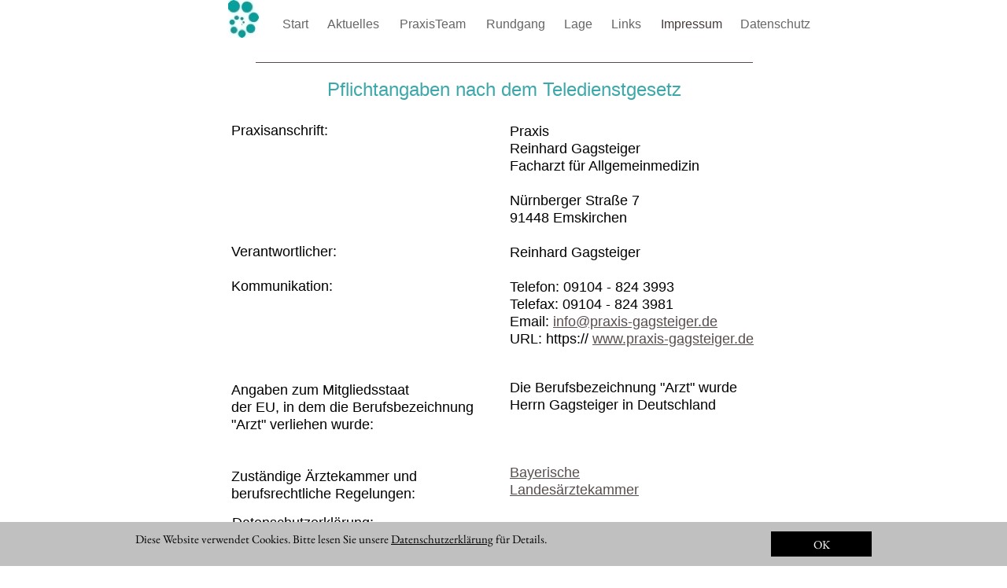

--- FILE ---
content_type: text/html
request_url: http://praxis-gagsteiger.de/Praxis-Gagsteiger/Impressum.html
body_size: 5720
content:
<!DOCTYPE html>
<html>
<head>
<meta charset="UTF-8">
<title>Impressum</title>
<meta name="referrer" content="same-origin">
<link rel="canonical" href="https://www.praxis-gagsteiger.de/Praxis-Gagsteiger/Impressum.html">
<meta name="google-site-verification" content="y5svg-efDJDN2eqi1xENecITRl9oqild2zTO6fQ5oz0">
<meta name="robots" content="max-image-preview:large">
<meta name="viewport" content="width=960">
<link rel="preload" href="../css/EBGaramond-Regular.woff2" as="font" crossorigin>
<style>html,body{-webkit-text-zoom:reset !important}@font-face{font-display:block;font-family:"EB Garamond";src:url('../css/EBGaramond-Regular.woff2') format('woff2'),url('../css/EBGaramond-Regular.woff') format('woff');font-weight:400}body>div{font-size:0}p,span,h1,h2,h3,h4,h5,h6,a,li{margin:0;word-spacing:normal;word-wrap:break-word;-ms-word-wrap:break-word;pointer-events:auto;-ms-text-size-adjust:none !important;-moz-text-size-adjust:none !important;-webkit-text-size-adjust:none !important;text-size-adjust:none !important;max-height:10000000px}sup{font-size:inherit;vertical-align:baseline;position:relative;top:-0.4em}sub{font-size:inherit;vertical-align:baseline;position:relative;top:0.4em}ul{display:block;word-spacing:normal;word-wrap:break-word;line-break:normal;list-style-type:none;padding:0;margin:0;-moz-padding-start:0;-khtml-padding-start:0;-webkit-padding-start:0;-o-padding-start:0;-padding-start:0;-webkit-margin-before:0;-webkit-margin-after:0}li{display:block;white-space:normal}[data-marker]::before{content:attr(data-marker) ' ';-webkit-user-select:none;-khtml-user-select:none;-moz-user-select:none;-ms-user-select:none;-o-user-select:none;user-select:none}li p{-webkit-touch-callout:none;-webkit-user-select:none;-khtml-user-select:none;-moz-user-select:none;-ms-user-select:none;-o-user-select:none;user-select:none}form{display:inline-block}a{text-decoration:inherit;color:inherit;-webkit-tap-highlight-color:rgba(0,0,0,0)}textarea{resize:none}.shm-l{float:left;clear:left}.shm-r{float:right;clear:right}.btf{display:none}#consentBanner{position:fixed;bottom:0;z-index:2147483647}.plyr{min-width:0 !important}html{font-family:sans-serif}body{font-size:0;margin:0;--z:1;zoom:var(--z)}audio,video{display:inline-block;vertical-align:baseline}audio:not([controls]){display:none;height:0}[hidden],template{display:none}a{background:0 0;outline:0}b,strong{font-weight:700}dfn{font-style:italic}h1,h2,h3,h4,h5,h6{font-size:1em;line-height:1;margin:0}img{border:0}svg:not(:root){overflow:hidden}button,input,optgroup,select,textarea{color:inherit;font:inherit;margin:0}button{overflow:visible}button,select{text-transform:none}button,html input[type=button],input[type=submit]{-webkit-appearance:button;cursor:pointer;box-sizing:border-box;white-space:normal}input[type=date],input[type=email],input[type=number],input[type=password],input[type=text],textarea{-webkit-appearance:none;appearance:none;box-sizing:border-box}button[disabled],html input[disabled]{cursor:default}button::-moz-focus-inner,input::-moz-focus-inner{border:0;padding:0}input{line-height:normal}input[type=checkbox],input[type=radio]{box-sizing:border-box;padding:0}input[type=number]::-webkit-inner-spin-button,input[type=number]::-webkit-outer-spin-button{height:auto}input[type=search]{-webkit-appearance:textfield;-moz-box-sizing:content-box;-webkit-box-sizing:content-box;box-sizing:content-box}input[type=search]::-webkit-search-cancel-button,input[type=search]::-webkit-search-decoration{-webkit-appearance:none}textarea{overflow:auto;box-sizing:border-box;border-color:#ddd}optgroup{font-weight:700}table{border-collapse:collapse;border-spacing:0}td,th{padding:0}blockquote{margin-block-start:0;margin-block-end:0;margin-inline-start:0;margin-inline-end:0}:-webkit-full-screen-ancestor:not(iframe){-webkit-clip-path:initial !important}
html{-webkit-font-smoothing:antialiased; -moz-osx-font-smoothing:grayscale}#b{background-color:#fff}.ps133{position:relative;margin-top:0}.v22{display:block;vertical-align:top}.s167{pointer-events:none;min-width:960px;width:960px;margin-left:auto;margin-right:auto;min-height:1133px}.v23{display:inline-block;vertical-align:top}.ps134{position:relative;margin-left:130px;margin-top:0}.s168{min-width:740px;width:740px;min-height:1044px}.ps135{position:relative;margin-left:0;margin-top:0}.s169{min-width:702px;width:702px;min-height:1044px}.c369{z-index:1;border:0;-webkit-border-radius:0;-moz-border-radius:0;border-radius:0;background-color:#fff}.s170{min-width:635px;width:635px;min-height:48px}.s171{min-width:39px;width:39px;min-height:48px;height:48px}.c370{z-index:2;pointer-events:auto}.i29{position:absolute;left:0;width:39px;height:48px;top:0;border:0}.i30{width:100%;height:100%;display:inline-block;-webkit-transform:translate3d(0,0,0)}.ps136{position:relative;margin-left:28px;margin-top:15px}.s172{min-width:40px;width:40px;min-height:31px}.c371{z-index:3;pointer-events:auto;overflow:hidden;height:31px}.p12{text-indent:0;padding-bottom:0;padding-right:0;text-align:center}.f46{font-family:Arial, Helvetica, sans-serif;font-size:16px;font-size:calc(16px * var(--f));line-height:1.938;font-weight:400;font-style:normal;text-decoration:none;text-transform:none;letter-spacing:normal;color:#666;background-color:initial;text-shadow:none}.ps137{position:relative;margin-left:18px;margin-top:15px}.s173{min-width:72px;width:72px;min-height:31px}.c372{z-index:4;pointer-events:auto;overflow:hidden;height:31px}.s174{min-width:94px;width:94px;min-height:31px}.c373{z-index:5;pointer-events:auto;overflow:hidden;height:31px}.s175{min-width:81px;width:81px;min-height:31px}.c374{z-index:6;pointer-events:auto;overflow:hidden;height:31px}.s176{min-width:42px;width:42px;min-height:31px}.c375{z-index:7;pointer-events:auto;overflow:hidden;height:31px}.s177{min-width:43px;width:43px;min-height:31px}.c376{z-index:8;pointer-events:auto;overflow:hidden;height:31px}.s178{min-width:88px;width:88px;min-height:31px}.c377{z-index:9;pointer-events:auto;overflow:hidden;height:31px}.f47{font-family:Arial, Helvetica, sans-serif;font-size:16px;font-size:calc(16px * var(--f));line-height:1.938;font-weight:400;font-style:normal;text-decoration:none;text-transform:none;letter-spacing:normal;color:#463c3c;background-color:initial;text-shadow:none}.ps138{position:relative;margin-left:35px;margin-top:30px}.s179{min-width:632px;width:632px;min-height:3px;height:3px}.c378{z-index:12;pointer-events:auto}.i31{position:absolute;left:0;width:632px;height:1px;top:1px;border:0}.ps139{position:relative;margin-left:124px;margin-top:18px}.s180{min-width:454px;width:454px;min-height:30px}.c379{z-index:19;pointer-events:auto;overflow:hidden;height:30px}.f48{font-family:"Helvetica Neue", sans-serif;font-size:24px;font-size:calc(24px * var(--f));line-height:1.209;font-weight:300;font-style:normal;text-decoration:none;text-transform:none;letter-spacing:normal;color:#3da8a9;background-color:initial;text-shadow:none}.ps140{position:relative;margin-left:4px;margin-top:26px}.s181{min-width:693px;width:693px;min-height:69px}.s182{min-width:339px;width:339px;min-height:24px}.c380{z-index:14;pointer-events:auto;overflow:hidden;height:24px}.p13{text-indent:0;padding-bottom:0;padding-right:0;text-align:left}.f49{font-family:"Helvetica Neue", sans-serif;font-size:18px;font-size:calc(18px * var(--f));line-height:1.223;font-weight:300;font-style:normal;text-decoration:none;text-transform:none;letter-spacing:normal;color:#000;background-color:initial;text-shadow:none}.ps141{position:relative;margin-left:15px;margin-top:1px}.s183{min-width:339px;width:339px;min-height:68px}.c381{z-index:22;pointer-events:auto;overflow:hidden;height:68px}.ps142{position:relative;margin-left:358px;margin-top:20px}.s184{min-width:339px;width:339px;min-height:46px}.c382{z-index:11;pointer-events:auto;overflow:hidden;height:46px}.ps143{position:relative;margin-left:4px;margin-top:19px}.s185{min-width:693px;width:693px;min-height:25px}.c383{z-index:13;pointer-events:auto;overflow:hidden;height:24px}.c384{z-index:15;pointer-events:auto;overflow:hidden;height:24px}.s186{min-width:693px;width:693px;min-height:91px}.c385{z-index:16;pointer-events:auto;overflow:hidden;height:24px}.s187{min-width:339px;width:339px;min-height:90px}.c386{z-index:23;pointer-events:auto;overflow:hidden;height:90px}.f50{font-family:"Helvetica Neue", sans-serif;font-size:18px;font-size:calc(18px * var(--f));line-height:1.223;font-weight:300;font-style:normal;text-decoration:underline;text-transform:none;letter-spacing:normal;color:#584d4d;background-color:initial;text-shadow:none}.ps144{position:relative;margin-left:4px;margin-top:38px}.s188{min-width:693px;width:693px;min-height:71px}.ps145{position:relative;margin-left:0;margin-top:3px}.c387{z-index:17;pointer-events:auto;overflow:hidden;height:68px}.ps146{position:relative;margin-left:15px;margin-top:0}.c388{z-index:20;pointer-events:auto;overflow:hidden;height:46px}.ps147{position:relative;margin-left:4px;margin-top:37px}.s189{min-width:603px;width:603px;min-height:51px}.ps148{position:relative;margin-left:0;margin-top:5px}.c389{z-index:18;pointer-events:auto;overflow:hidden;height:46px}.s190{min-width:249px;width:249px;min-height:45px}.c390{z-index:21;pointer-events:auto;overflow:hidden;height:45px}.ps149{position:relative;margin-left:5px;margin-top:11px}.s191{min-width:692px;width:692px;min-height:378px}.c391{z-index:24;pointer-events:auto;overflow:hidden;height:378px}.f51{font-family:"Helvetica Neue", sans-serif;font-size:18px;font-size:calc(18px * var(--f));line-height:1.501;font-weight:300;font-style:normal;text-decoration:none;text-transform:none;letter-spacing:normal;color:#000;background-color:initial;text-shadow:none}.ps150{position:relative;margin-left:650px;margin-top:-1029px}.s192{min-width:90px;width:90px;min-height:31px}.c392{z-index:10;pointer-events:auto;overflow:hidden;height:31px}.v24{display:none;vertical-align:top}.s193{width:100%;min-width:960px;min-height:56px}.c393{pointer-events:none;border:0;-webkit-border-radius:0;-moz-border-radius:0;border-radius:0;background-color:#c0c0c0}.ps152{position:relative;margin-top:12px}.s194{min-width:960px;width:960px;margin-left:auto;margin-right:auto;min-height:32px}.ps153{position:relative;margin-left:12px;margin-top:0}.s195{min-width:788px;width:788px;min-height:21px}.c394{pointer-events:auto;overflow:hidden;height:21px}.f52{font-family:"EB Garamond";font-size:15px;font-size:calc(15px * var(--f));line-height:1.268;font-weight:400;font-style:normal;text-decoration:none;text-transform:none;letter-spacing:normal;color:#000;background-color:initial;text-shadow:none}.f53{font-family:"EB Garamond";font-size:15px;font-size:calc(15px * var(--f));line-height:1.268;font-weight:400;font-style:normal;text-decoration:underline;text-transform:none;letter-spacing:normal;color:#000;background-color:initial;text-shadow:none}.ps154{position:relative;margin-left:20px;margin-top:0}.s196{min-width:128px;width:128px;min-height:32px}.c395{pointer-events:auto}.f54{font-family:"EB Garamond";font-size:15px;font-size:calc(15px * var(--f));line-height:1.268;font-weight:400;font-style:normal;text-decoration:none;text-transform:none;letter-spacing:normal;text-shadow:none;text-indent:0;text-align:center;padding-top:7px;padding-bottom:6px;margin-top:0;margin-bottom:0}.btn6{border:0;-webkit-border-radius:0;-moz-border-radius:0;border-radius:0;background-color:#000;color:#fff}.btn6:hover{background-color:#82939e;border-color:#000;color:#000}.btn6:active{background-color:#52646f;border-color:#000;color:#fff}.v25{display:inline-block;overflow:hidden;outline:0}.s197{width:128px;padding-right:0;height:19px}</style>
<link rel="shortcut icon" type="image/x-icon" href="../favicon.ico">
<link onload="this.media='all';this.onload=null;" rel="stylesheet" href="../css/Praxis-Gagsteiger.2f2320.css" media="print">
</head>
<body id="b">
<script>var p=document.createElement("P");p.innerHTML="&nbsp;",p.style.cssText="position:fixed;visible:hidden;font-size:100px;zoom:1",document.body.appendChild(p);var rsz=function(e){return function(){var r=Math.trunc(1e3/parseFloat(window.getComputedStyle(e).getPropertyValue("font-size")))/10,t=document.body;r!=t.style.getPropertyValue("--f")&&t.style.setProperty("--f",r)}}(p);if("ResizeObserver"in window){var ro=new ResizeObserver(rsz);ro.observe(p)}else if("requestAnimationFrame"in window){var raf=function(){rsz(),requestAnimationFrame(raf)};requestAnimationFrame(raf)}else setInterval(rsz,100);</script>

<div class="ps133 v22 s167">
<div class="v23 ps134 s168 c368">
<div class="v23 ps135 s169 c369">
<div class="v23 ps135 s170 c368">
<div class="v23 ps135 s171 c370">
<picture class="i30">
<source srcset="../images/schnecke-39.webp 1x" type="image/webp">
<source srcset="../images/schnecke-39.jpg 1x">
<img src="../images/schnecke-39.jpg" class="un395 i29">
</picture>
</div>
<div class="v23 ps136 s172 c371">
<p class="p12 f46"><a href="../">Start </a></p>
</div>
<div class="v23 ps137 s173 c372">
<p class="p12 f46"><a href="Aktuelles.html">Aktuelles </a></p>
</div>
<div class="v23 ps137 s174 c373">
<p class="p12 f46"><a href="Praxis_Team.html">PraxisTeam </a></p>
</div>
<div class="v23 ps137 s175 c374">
<p class="p12 f46"><a href="Rundgang.html">Rundgang </a></p>
</div>
<div class="v23 ps137 s176 c375">
<p class="p12 f46"><a href="Lage.html">Lage </a></p>
</div>
<div class="v23 ps137 s177 c376">
<p class="p12 f46"><a href="Links.html">Links </a></p>
</div>
<div class="v23 ps137 s178 c377">
<p class="p12 f47"><a href="#">Impressum </a></p>
</div>
</div>
<div class="v23 ps138 s179 c378">
<picture class="i30">
<source srcset="../images/shapeimage_1-632.webp 1x" type="image/webp">
<source srcset="../images/shapeimage_1-632.jpg 1x">
<img src="../images/shapeimage_1-632.jpg" class="un396 i31">
</picture>
</div>
<div class="v23 ps139 s180 c379">
<p class="p12 f48">Pflichtangaben nach dem Teledienstgesetz :</p>
</div>
<div class="v23 ps140 s181 c368">
<div class="v23 ps135 s182 c380">
<p class="p13 f49">Praxisanschrift:</p>
<p class="p13 f49"><br></p>
<p class="p13 f49"><br></p>
<p class="p13 f49"><br></p>
<p class="p13 f49"><br></p>
<p class="p13 f49"><br></p>
<p class="p13 f49"><br></p>
</div>
<div class="v23 ps141 s183 c381">
<p class="p13 f49">Praxis</p>
<p class="p13 f49">Reinhard Gagsteiger</p>
<p class="p13 f49">Facharzt für Allgemeinmedizin</p>
<p class="p13 f49"><br></p>
</div>
</div>
<div class="v23 ps142 s184 c382">
<p class="p13 f49">Nürnberger Straße 7</p>
<p class="p13 f49">91448 Emskirchen</p>
<p class="p13 f49"><br></p>
</div>
<div class="v23 ps143 s185 c368">
<div class="v23 ps135 s182 c383">
<p class="p13 f49">Verantwortlicher:</p>
<p class="p13 f49"><br></p>
</div>
<div class="v23 ps141 s182 c384">
<p class="p13 f49">Reinhard Gagsteiger</p>
<p class="p13 f49"><br></p>
</div>
</div>
<div class="v23 ps143 s186 c368">
<div class="v23 ps135 s182 c385">
<p class="p13 f49">Kommunikation:</p>
<p class="p13 f49"><br></p>
<p class="p13 f49"><br></p>
<p class="p13 f49"><br></p>
<p class="p13 f49"><br></p>
<p class="p13 f49"><br></p>
</div>
<div class="v23 ps141 s187 c386">
<p class="p13 f49">Telefon: 09104 - 824 3993</p>
<p class="p13 f49">Telefax: 09104 - 824 3981</p>
<p class="p13 f49">Email: <span class="f50"><a href="mailto:info@praxis-gagsteiger.de">info@praxis-gagsteiger.de</a></span></p>
<p class="p13 f49">URL: https:// <span class="f50"><a href="#">www.praxis-gagsteiger.de</a></span></p>
<p class="p13"><span class="f50"><a href="#"><br></a></span></p>
<p class="p13"><span class="f50"><a href="#"><br></a></span></p>
</div>
</div>
<div class="v23 ps144 s188 c368">
<div class="v23 ps145 s183 c387">
<p class="p13 f49">Angaben zum Mitgliedsstaat</p>
<p class="p13 f49">der EU, in dem die Berufsbezeichnung</p>
<p class="p13 f49">&quot;Arzt&quot; verliehen wurde:</p>
<p class="p13 f49"><br></p>
<p class="p13 f49"><br></p>
</div>
<div class="v23 ps146 s184 c388">
<p class="p13 f49">Die Berufsbezeichnung &quot;Arzt&quot; wurde</p>
<p class="p13 f49">Herrn Gagsteiger in Deutschland verliehen</p>
<p class="p13 f49"><br></p>
<p class="p13 f49"><br></p>
<p class="p13 f49"><br></p>
</div>
</div>
<div class="v23 ps147 s189 c368">
<div class="v23 ps148 s184 c389">
<p class="p13 f49">Zuständige Ärztekammer und </p>
<p class="p13 f49">berufsrechtliche Regelungen:</p>
</div>
<div class="v23 ps146 s190 c390">
<p class="p13"><span class="f50"><a href="http://www.blaek.de/" target="_blank" rel="noopener">Bayerische Landesärztekammer</a></span></p>
<p class="p13"><span class="f50"><a href="http://www.kvb.de/">KV Bayern</a></span></p>
</div>
</div>
<div class="v23 ps149 s191 c391">
<p class="p13 f51">Datenschutzerklärung:</p>
<p class="p13 f51">Wir halten uns an die Regeln der Datenschutz-Gesetze. Diese Webseite erhebt Personenbezogene Daten nur im technisch notwendigen Umfang. In keinem Fall werden die erhobenen Daten verkauft oder aus anderen Gründen an Dritte weitergegeben. Unser Provider erhebt und speichert automatisch in ihren Server Log Files Informationen, die ihr Browser an uns übermittelt. Dies sind:</p>
<p class="p13 f51">- Browsertyp/-version</p>
<p class="p13 f51">- das von Ihnen eingesetzte Betriebssystem</p>
<p class="p13 f51">- Referrer URL (vorher besuchte Seite)</p>
<p class="p13 f51">- Hostname des zugreifenden Rechners (IP Adresse)</p>
<p class="p13 f51">- Uhrzeit der Serveranfrage</p>
<p class="p13 f51">Diese Daten sind vom Provider keinen bestimmten Personen zuzuordnen. Diese Daten werden nicht mit anderen Datenquellen zusammengeführt. Nach einer statistischen Auswertung erfolgt die Löschung der Daten.</p>
</div>
</div>
<div class="v23 ps150 s192 c392">
<p class="p12 f46"><a href="Datenschutz.html">Datenschutz </a></p>
</div>
</div>
<div class="v21 ps132 s166 c367">
<p class="p11"><span class="f45"><a href="http://www.disclaimer.de/disclaimer.htm" target="_blank" rel="noopener">Haftungsausschluß</a></span></p>
</div>
</div>
<div id="consentBanner" class="v24 ps151 s193 c393">
<div class="ps152 v22 s194">
<div class="v23 ps153 s195 c394">
<p class="p13 f52">Diese Website verwendet Cookies. Bitte lesen Sie unsere <span class="f53"><a href="Datenschutz.html">Datenschutzerklärung</a></span> für Details.</p>
</div>
<div class="v23 ps154 s196 c395">
<a href="#consent_ok" class="allowConsent f54 btn6 v25 s197">OK</a>
</div>
</div>
</div>
<div class="btf c1">
</div>
<script>dpth="../";!function(){for(var e=["../js/consent.bb0f1d.js","../js/jquery.bb0f1d.js","../js/Praxis-Gagsteiger/Impressum.2f2320.js"],n={},s=-1,t=function(t){var o=new XMLHttpRequest;o.open("GET",e[t],!0),o.onload=function(){for(n[t]=o.responseText;s<3&&void 0!==n[s+1];){s++;var e=document.createElement("script");e.textContent=n[s],document.body.appendChild(e)}},o.send()},o=0;o<3;o++)t(o)}();
</script>
</body>
</html>